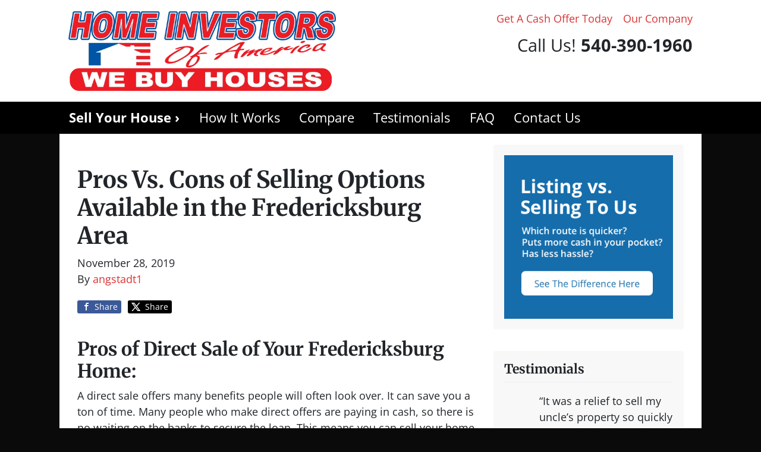

--- FILE ---
content_type: text/plain
request_url: https://www.google-analytics.com/j/collect?v=1&_v=j102&a=886775352&t=pageview&_s=1&dl=https%3A%2F%2Fwww.sellyourvirginiahousenow.com%2Fblog%2Fpros-vs-cons-of-selling-options-available-in-the-fredericksburg-area-2%2F&ul=en-us%40posix&dt=Pros%20Vs.%20Cons%20of%20Selling%20Options%20Available%20in%20the%20Fredericksburg%20Area%20%7C%20Home%20Investors%20Of%20America&sr=1280x720&vp=1280x720&_u=YGBAgEABAAAAACAAI~&jid=511655486&gjid=82567239&cid=1395275553.1768896360&tid=UA-122908320-1&_gid=2081240664.1768896360&_slc=1&gtm=45He61e1h1n81NHDSXXSv79527855za200zd79527855&gcd=13l3l3l3l1l1&dma=0&tag_exp=103116026~103200004~104527906~104528501~104684208~104684211~105391252~115616985~115938465~115938468~117041587&z=35236412
body_size: -455
content:
2,cG-RQ1T6MD5WT